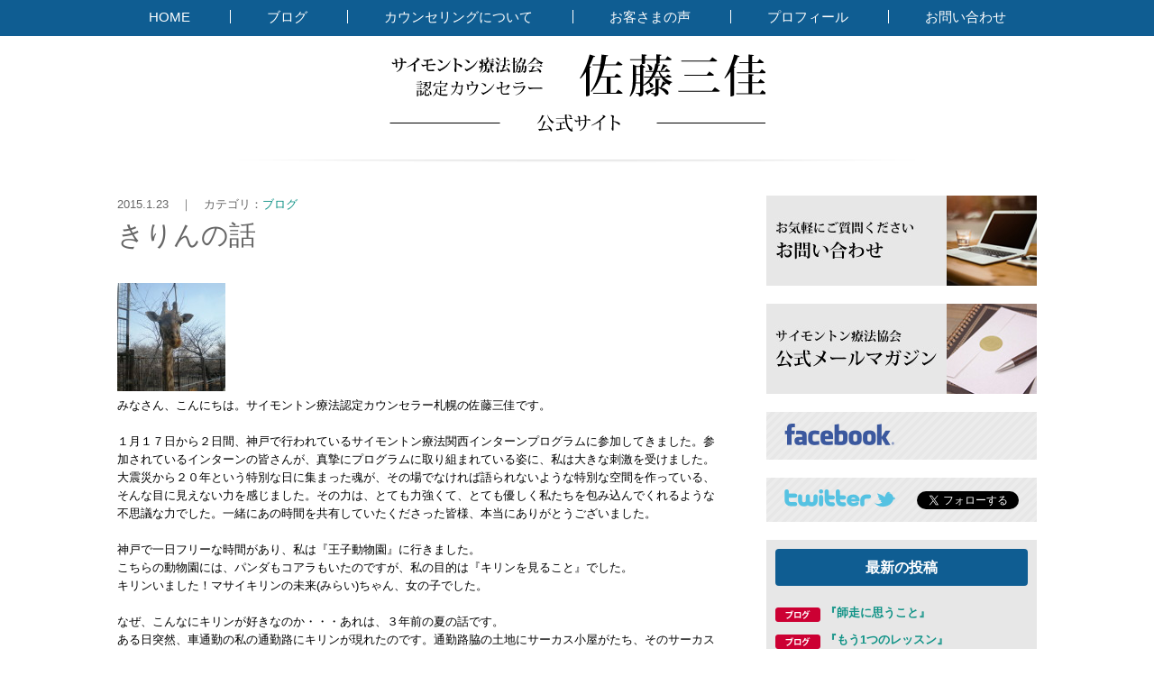

--- FILE ---
content_type: text/html; charset=UTF-8
request_url: https://www.simonton-sato.com/%E3%81%8D%E3%82%8A%E3%82%93%E3%81%AE%E8%A9%B1/
body_size: 8357
content:
<!doctype html>
<html xmlns="http://www.w3.org/1999/xhtml" xml:lang="ja-JP" lang="ja-JP">
<head>
<meta charset="UTF-8" />
<meta http-equiv="X-UA-Compatible" content="IE=edge">
<meta name="viewport" content="width=device-width, initial-scale=1">
<meta http-equiv="Content-Script-Type" content="text/javascript" />
<meta http-equiv="Content-Style-Type" content="text/css" />
<meta name="robots" content="index,follow">
<meta name="copyright" content="Copyright Mika Sato. All Rights Reserved." />

<link rel="stylesheet" type="text/css" media="all" href="https://www.simonton-sato.com/wp-content/themes/simonton/style.css" />
<link rel="pingback" href="https://www.simonton-sato.com/xmlrpc.php" />
<link rel="alternate" type="application/rss+xml" title="佐藤三佳公式サイトのフィード" href="https://www.simonton-sato.com/feed/" />

		<!-- All in One SEO 4.2.2 -->
		<title>きりんの話 | 佐藤三佳公式サイト</title>
		<meta name="description" content="みなさん、こんにちは。サイモントン療法認定カウンセラー札幌の佐藤三佳です。 １月１７日から２日間" />
		<meta name="robots" content="max-image-preview:large" />
		<link rel="canonical" href="https://www.simonton-sato.com/%e3%81%8d%e3%82%8a%e3%82%93%e3%81%ae%e8%a9%b1/" />
		<meta property="og:locale" content="ja_JP" />
		<meta property="og:site_name" content="佐藤三佳公式サイト | 心と病の関わりを紐解く【サイモントン療法】は、あなたの心の欲求や病気のメッセージに耳を傾けます" />
		<meta property="og:type" content="article" />
		<meta property="og:title" content="きりんの話 | 佐藤三佳公式サイト" />
		<meta property="og:description" content="みなさん、こんにちは。サイモントン療法認定カウンセラー札幌の佐藤三佳です。 １月１７日から２日間" />
		<meta property="og:url" content="https://www.simonton-sato.com/%e3%81%8d%e3%82%8a%e3%82%93%e3%81%ae%e8%a9%b1/" />
		<meta property="article:published_time" content="2015-01-22T15:32:17+00:00" />
		<meta property="article:modified_time" content="2015-01-22T15:32:17+00:00" />
		<meta name="twitter:card" content="summary" />
		<meta name="twitter:title" content="きりんの話 | 佐藤三佳公式サイト" />
		<meta name="twitter:description" content="みなさん、こんにちは。サイモントン療法認定カウンセラー札幌の佐藤三佳です。 １月１７日から２日間" />
		<script type="application/ld+json" class="aioseo-schema">
			{"@context":"https:\/\/schema.org","@graph":[{"@type":"WebSite","@id":"https:\/\/www.simonton-sato.com\/#website","url":"https:\/\/www.simonton-sato.com\/","name":"\u4f50\u85e4\u4e09\u4f73\u516c\u5f0f\u30b5\u30a4\u30c8","description":"\u5fc3\u3068\u75c5\u306e\u95a2\u308f\u308a\u3092\u7d10\u89e3\u304f\u3010\u30b5\u30a4\u30e2\u30f3\u30c8\u30f3\u7642\u6cd5\u3011\u306f\u3001\u3042\u306a\u305f\u306e\u5fc3\u306e\u6b32\u6c42\u3084\u75c5\u6c17\u306e\u30e1\u30c3\u30bb\u30fc\u30b8\u306b\u8033\u3092\u50be\u3051\u307e\u3059","inLanguage":"ja","publisher":{"@id":"https:\/\/www.simonton-sato.com\/#organization"}},{"@type":"Organization","@id":"https:\/\/www.simonton-sato.com\/#organization","name":"\u4f50\u85e4\u4e09\u4f73\u516c\u5f0f\u30b5\u30a4\u30c8","url":"https:\/\/www.simonton-sato.com\/"},{"@type":"BreadcrumbList","@id":"https:\/\/www.simonton-sato.com\/%e3%81%8d%e3%82%8a%e3%82%93%e3%81%ae%e8%a9%b1\/#breadcrumblist","itemListElement":[{"@type":"ListItem","@id":"https:\/\/www.simonton-sato.com\/#listItem","position":1,"item":{"@type":"WebPage","@id":"https:\/\/www.simonton-sato.com\/","name":"\u30db\u30fc\u30e0","description":"\u5fc3\u3068\u75c5\u306e\u95a2\u308f\u308a\u3092\u7d10\u89e3\u304f\u3010\u30b5\u30a4\u30e2\u30f3\u30c8\u30f3\u7642\u6cd5\u3011\u306f\u3001\u3042\u306a\u305f\u306e\u5fc3\u306e\u6b32\u6c42\u3084\u75c5\u6c17\u306e\u30e1\u30c3\u30bb\u30fc\u30b8\u306b\u8033\u3092\u50be\u3051\u307e\u3059","url":"https:\/\/www.simonton-sato.com\/"},"nextItem":"https:\/\/www.simonton-sato.com\/%e3%81%8d%e3%82%8a%e3%82%93%e3%81%ae%e8%a9%b1\/#listItem"},{"@type":"ListItem","@id":"https:\/\/www.simonton-sato.com\/%e3%81%8d%e3%82%8a%e3%82%93%e3%81%ae%e8%a9%b1\/#listItem","position":2,"item":{"@type":"WebPage","@id":"https:\/\/www.simonton-sato.com\/%e3%81%8d%e3%82%8a%e3%82%93%e3%81%ae%e8%a9%b1\/","name":"\u304d\u308a\u3093\u306e\u8a71","description":"\u307f\u306a\u3055\u3093\u3001\u3053\u3093\u306b\u3061\u306f\u3002\u30b5\u30a4\u30e2\u30f3\u30c8\u30f3\u7642\u6cd5\u8a8d\u5b9a\u30ab\u30a6\u30f3\u30bb\u30e9\u30fc\u672d\u5e4c\u306e\u4f50\u85e4\u4e09\u4f73\u3067\u3059\u3002 \uff11\u6708\uff11\uff17\u65e5\u304b\u3089\uff12\u65e5\u9593","url":"https:\/\/www.simonton-sato.com\/%e3%81%8d%e3%82%8a%e3%82%93%e3%81%ae%e8%a9%b1\/"},"previousItem":"https:\/\/www.simonton-sato.com\/#listItem"}]},{"@type":"Person","@id":"https:\/\/www.simonton-sato.com\/author\/ad_sato\/#author","url":"https:\/\/www.simonton-sato.com\/author\/ad_sato\/","name":"ad_sato","image":{"@type":"ImageObject","@id":"https:\/\/www.simonton-sato.com\/%e3%81%8d%e3%82%8a%e3%82%93%e3%81%ae%e8%a9%b1\/#authorImage","url":"https:\/\/secure.gravatar.com\/avatar\/876502c050e48086ce9cea63c29fa505?s=96&d=mm&r=g","width":96,"height":96,"caption":"ad_sato"}},{"@type":"WebPage","@id":"https:\/\/www.simonton-sato.com\/%e3%81%8d%e3%82%8a%e3%82%93%e3%81%ae%e8%a9%b1\/#webpage","url":"https:\/\/www.simonton-sato.com\/%e3%81%8d%e3%82%8a%e3%82%93%e3%81%ae%e8%a9%b1\/","name":"\u304d\u308a\u3093\u306e\u8a71 | \u4f50\u85e4\u4e09\u4f73\u516c\u5f0f\u30b5\u30a4\u30c8","description":"\u307f\u306a\u3055\u3093\u3001\u3053\u3093\u306b\u3061\u306f\u3002\u30b5\u30a4\u30e2\u30f3\u30c8\u30f3\u7642\u6cd5\u8a8d\u5b9a\u30ab\u30a6\u30f3\u30bb\u30e9\u30fc\u672d\u5e4c\u306e\u4f50\u85e4\u4e09\u4f73\u3067\u3059\u3002 \uff11\u6708\uff11\uff17\u65e5\u304b\u3089\uff12\u65e5\u9593","inLanguage":"ja","isPartOf":{"@id":"https:\/\/www.simonton-sato.com\/#website"},"breadcrumb":{"@id":"https:\/\/www.simonton-sato.com\/%e3%81%8d%e3%82%8a%e3%82%93%e3%81%ae%e8%a9%b1\/#breadcrumblist"},"author":"https:\/\/www.simonton-sato.com\/author\/ad_sato\/#author","creator":"https:\/\/www.simonton-sato.com\/author\/ad_sato\/#author","datePublished":"2015-01-22T15:32:17+09:00","dateModified":"2015-01-22T15:32:17+09:00"},{"@type":"Article","@id":"https:\/\/www.simonton-sato.com\/%e3%81%8d%e3%82%8a%e3%82%93%e3%81%ae%e8%a9%b1\/#article","name":"\u304d\u308a\u3093\u306e\u8a71 | \u4f50\u85e4\u4e09\u4f73\u516c\u5f0f\u30b5\u30a4\u30c8","description":"\u307f\u306a\u3055\u3093\u3001\u3053\u3093\u306b\u3061\u306f\u3002\u30b5\u30a4\u30e2\u30f3\u30c8\u30f3\u7642\u6cd5\u8a8d\u5b9a\u30ab\u30a6\u30f3\u30bb\u30e9\u30fc\u672d\u5e4c\u306e\u4f50\u85e4\u4e09\u4f73\u3067\u3059\u3002 \uff11\u6708\uff11\uff17\u65e5\u304b\u3089\uff12\u65e5\u9593","inLanguage":"ja","headline":"\u304d\u308a\u3093\u306e\u8a71","author":{"@id":"https:\/\/www.simonton-sato.com\/author\/ad_sato\/#author"},"publisher":{"@id":"https:\/\/www.simonton-sato.com\/#organization"},"datePublished":"2015-01-22T15:32:17+09:00","dateModified":"2015-01-22T15:32:17+09:00","articleSection":"\u30d6\u30ed\u30b0","mainEntityOfPage":{"@id":"https:\/\/www.simonton-sato.com\/%e3%81%8d%e3%82%8a%e3%82%93%e3%81%ae%e8%a9%b1\/#webpage"},"isPartOf":{"@id":"https:\/\/www.simonton-sato.com\/%e3%81%8d%e3%82%8a%e3%82%93%e3%81%ae%e8%a9%b1\/#webpage"},"image":{"@type":"ImageObject","@id":"https:\/\/www.simonton-sato.com\/#articleImage","url":"https:\/\/www.simonton-sato.com\/wp-content\/uploads\/2015\/01\/P1190193-120x120.jpg"}}]}
		</script>
		<!-- All in One SEO -->

<link rel='dns-prefetch' href='//ajax.googleapis.com' />
<link rel='dns-prefetch' href='//s.w.org' />
		<!-- This site uses the Google Analytics by MonsterInsights plugin v8.10.0 - Using Analytics tracking - https://www.monsterinsights.com/ -->
		<!-- Note: MonsterInsights is not currently configured on this site. The site owner needs to authenticate with Google Analytics in the MonsterInsights settings panel. -->
					<!-- No UA code set -->
				<!-- / Google Analytics by MonsterInsights -->
				<script type="text/javascript">
			window._wpemojiSettings = {"baseUrl":"https:\/\/s.w.org\/images\/core\/emoji\/13.0.1\/72x72\/","ext":".png","svgUrl":"https:\/\/s.w.org\/images\/core\/emoji\/13.0.1\/svg\/","svgExt":".svg","source":{"concatemoji":"https:\/\/www.simonton-sato.com\/wp-includes\/js\/wp-emoji-release.min.js?ver=5.6.16"}};
			!function(e,a,t){var n,r,o,i=a.createElement("canvas"),p=i.getContext&&i.getContext("2d");function s(e,t){var a=String.fromCharCode;p.clearRect(0,0,i.width,i.height),p.fillText(a.apply(this,e),0,0);e=i.toDataURL();return p.clearRect(0,0,i.width,i.height),p.fillText(a.apply(this,t),0,0),e===i.toDataURL()}function c(e){var t=a.createElement("script");t.src=e,t.defer=t.type="text/javascript",a.getElementsByTagName("head")[0].appendChild(t)}for(o=Array("flag","emoji"),t.supports={everything:!0,everythingExceptFlag:!0},r=0;r<o.length;r++)t.supports[o[r]]=function(e){if(!p||!p.fillText)return!1;switch(p.textBaseline="top",p.font="600 32px Arial",e){case"flag":return s([127987,65039,8205,9895,65039],[127987,65039,8203,9895,65039])?!1:!s([55356,56826,55356,56819],[55356,56826,8203,55356,56819])&&!s([55356,57332,56128,56423,56128,56418,56128,56421,56128,56430,56128,56423,56128,56447],[55356,57332,8203,56128,56423,8203,56128,56418,8203,56128,56421,8203,56128,56430,8203,56128,56423,8203,56128,56447]);case"emoji":return!s([55357,56424,8205,55356,57212],[55357,56424,8203,55356,57212])}return!1}(o[r]),t.supports.everything=t.supports.everything&&t.supports[o[r]],"flag"!==o[r]&&(t.supports.everythingExceptFlag=t.supports.everythingExceptFlag&&t.supports[o[r]]);t.supports.everythingExceptFlag=t.supports.everythingExceptFlag&&!t.supports.flag,t.DOMReady=!1,t.readyCallback=function(){t.DOMReady=!0},t.supports.everything||(n=function(){t.readyCallback()},a.addEventListener?(a.addEventListener("DOMContentLoaded",n,!1),e.addEventListener("load",n,!1)):(e.attachEvent("onload",n),a.attachEvent("onreadystatechange",function(){"complete"===a.readyState&&t.readyCallback()})),(n=t.source||{}).concatemoji?c(n.concatemoji):n.wpemoji&&n.twemoji&&(c(n.twemoji),c(n.wpemoji)))}(window,document,window._wpemojiSettings);
		</script>
		<style type="text/css">
img.wp-smiley,
img.emoji {
	display: inline !important;
	border: none !important;
	box-shadow: none !important;
	height: 1em !important;
	width: 1em !important;
	margin: 0 .07em !important;
	vertical-align: -0.1em !important;
	background: none !important;
	padding: 0 !important;
}
</style>
	<link rel='stylesheet' id='wp-block-library-css'  href='https://www.simonton-sato.com/wp-includes/css/dist/block-library/style.min.css?ver=5.6.16' type='text/css' media='all' />
<link rel='stylesheet' id='wp-pagenavi-css'  href='https://www.simonton-sato.com/wp-content/plugins/wp-pagenavi/pagenavi-css.css?ver=2.70' type='text/css' media='all' />
<script type='text/javascript' src='//ajax.googleapis.com/ajax/libs/jquery/1.11.0/jquery.min.js?ver=5.6.16' id='jquery-js'></script>
<script type='text/javascript' src='https://www.simonton-sato.com/wp-content/plugins/scroll-to-top/js/stt.js?ver=1.0' id='stt-js'></script>
<link rel="https://api.w.org/" href="https://www.simonton-sato.com/wp-json/" /><link rel="alternate" type="application/json" href="https://www.simonton-sato.com/wp-json/wp/v2/posts/164" /><link rel='shortlink' href='https://www.simonton-sato.com/?p=164' />
<link rel="alternate" type="application/json+oembed" href="https://www.simonton-sato.com/wp-json/oembed/1.0/embed?url=https%3A%2F%2Fwww.simonton-sato.com%2F%25e3%2581%258d%25e3%2582%258a%25e3%2582%2593%25e3%2581%25ae%25e8%25a9%25b1%2F" />
<link rel="alternate" type="text/xml+oembed" href="https://www.simonton-sato.com/wp-json/oembed/1.0/embed?url=https%3A%2F%2Fwww.simonton-sato.com%2F%25e3%2581%258d%25e3%2582%258a%25e3%2582%2593%25e3%2581%25ae%25e8%25a9%25b1%2F&#038;format=xml" />
	
		<!-- by Scrollto Top -->
		
 		<script type="text/javascript">
 			//<![CDATA[
  			jQuery(document).ready(function(){
    			jQuery("body").append("<div id=\"scroll_to_top\"><a href=\"#top\">ページの先頭</a></div>");
    			jQuery("#scroll_to_top a").css({	'display' : 'none', 'z-index' : '9', 'position' : 'fixed', 'top' : '100%', 'width' : '110px', 'margin-top' : '-30px', 'right' : '0', 'margin-left' : '-50px', 'line-height' : '30px', 'padding' : '0 10px 4px', 'font-size' : '100%', 'text-align' : 'center', 'color' : '#FFFFFF', 'background-color' : '#222222', '-moz-border-radius' : '3px', '-khtml-border-radius' : '3px', '-webkit-border-radius' : '3px', 'opacity' : '.8', 'text-decoration' : 'none'});	
    			jQuery('#scroll_to_top a').click(function(){
					jQuery('html, body').animate({scrollTop:0}, 'slow');
				});

    		});
  			
			//]]>

  		</script>
		<!-- /by Scrollto Top and History Back -->	
		
		<style data-context="foundation-flickity-css">/*! Flickity v2.0.2
http://flickity.metafizzy.co
---------------------------------------------- */.flickity-enabled{position:relative}.flickity-enabled:focus{outline:0}.flickity-viewport{overflow:hidden;position:relative;height:100%}.flickity-slider{position:absolute;width:100%;height:100%}.flickity-enabled.is-draggable{-webkit-tap-highlight-color:transparent;tap-highlight-color:transparent;-webkit-user-select:none;-moz-user-select:none;-ms-user-select:none;user-select:none}.flickity-enabled.is-draggable .flickity-viewport{cursor:move;cursor:-webkit-grab;cursor:grab}.flickity-enabled.is-draggable .flickity-viewport.is-pointer-down{cursor:-webkit-grabbing;cursor:grabbing}.flickity-prev-next-button{position:absolute;top:50%;width:44px;height:44px;border:none;border-radius:50%;background:#fff;background:hsla(0,0%,100%,.75);cursor:pointer;-webkit-transform:translateY(-50%);transform:translateY(-50%)}.flickity-prev-next-button:hover{background:#fff}.flickity-prev-next-button:focus{outline:0;box-shadow:0 0 0 5px #09f}.flickity-prev-next-button:active{opacity:.6}.flickity-prev-next-button.previous{left:10px}.flickity-prev-next-button.next{right:10px}.flickity-rtl .flickity-prev-next-button.previous{left:auto;right:10px}.flickity-rtl .flickity-prev-next-button.next{right:auto;left:10px}.flickity-prev-next-button:disabled{opacity:.3;cursor:auto}.flickity-prev-next-button svg{position:absolute;left:20%;top:20%;width:60%;height:60%}.flickity-prev-next-button .arrow{fill:#333}.flickity-page-dots{position:absolute;width:100%;bottom:-25px;padding:0;margin:0;list-style:none;text-align:center;line-height:1}.flickity-rtl .flickity-page-dots{direction:rtl}.flickity-page-dots .dot{display:inline-block;width:10px;height:10px;margin:0 8px;background:#333;border-radius:50%;opacity:.25;cursor:pointer}.flickity-page-dots .dot.is-selected{opacity:1}</style><style data-context="foundation-slideout-css">.slideout-menu{position:fixed;left:0;top:0;bottom:0;right:auto;z-index:0;width:256px;overflow-y:auto;-webkit-overflow-scrolling:touch;display:none}.slideout-menu.pushit-right{left:auto;right:0}.slideout-panel{position:relative;z-index:1;will-change:transform}.slideout-open,.slideout-open .slideout-panel,.slideout-open body{overflow:hidden}.slideout-open .slideout-menu{display:block}.pushit{display:none}</style><style type="text/css">.broken_link, a.broken_link {
	text-decoration: line-through;
}</style><style>.ios7.web-app-mode.has-fixed header{ background-color: rgba(3,122,221,.88);}</style><script type="text/javascript" src="https://www.simonton-sato.com/wp-content/themes/simonton/js/core.js"></script>
<!--[if lt IE 9]><script src="https://www.simonton-sato.com/wp-content/themes/simonton/js/html5shiv.js"></script><![endif]-->
</head>

<body data-rsssl=1>
<!--/Wrap--><div id="Wrap"><!--/Contents--><div id="Contents">
<div id="fb-root"></div>
<script>(function(d, s, id) {
  var js, fjs = d.getElementsByTagName(s)[0];
  if (d.getElementById(id)) return;
  js = d.createElement(s); js.id = id;
  js.src = "//connect.facebook.net/ja_JP/sdk.js#xfbml=1&appId=171868979643950&version=v2.0";
  fjs.parentNode.insertBefore(js, fjs);
}(document, 'script', 'facebook-jssdk'));</script>

<!--HEADER--><header><h1><a href="https://www.simonton-sato.com">佐藤三佳公式サイト</a></h1></header><!--//-->
<!--NAVI--><nav><ul><li id="menu-item-7" class="menu-item menu-item-type-custom menu-item-object-custom menu-item-home menu-item-7"><a href="https://www.simonton-sato.com/">HOME</a></li>
<li id="menu-item-9" class="menu-item menu-item-type-post_type menu-item-object-page menu-item-9"><a href="https://www.simonton-sato.com/blog/">ブログ</a></li>
<li id="menu-item-109" class="menu-item menu-item-type-post_type menu-item-object-page menu-item-109"><a href="https://www.simonton-sato.com/service/">カウンセリングについて</a></li>
<li id="menu-item-108" class="menu-item menu-item-type-post_type menu-item-object-page menu-item-108"><a href="https://www.simonton-sato.com/customer/">お客さまの声</a></li>
<li id="menu-item-107" class="menu-item menu-item-type-post_type menu-item-object-page menu-item-107"><a href="https://www.simonton-sato.com/profile/">プロフィール</a></li>
<li id="menu-item-106" class="menu-item menu-item-type-post_type menu-item-object-page menu-item-106"><a href="https://www.simonton-sato.com/contact/">お問い合わせ</a></li>
</ul></nav><!--//-->

<section id="MainContents" class="TypePage">
<!--/MainColumn--><div id="MainColumn">
<article>
<p class="p-Date">2015.1.23　｜　カテゴリ：<a href="https://www.simonton-sato.com/category/blogs/" rel="category tag">ブログ</a></p>
<h2>きりんの話</h2>
<div class="EntryBody">
<p><a href="https://www.simonton-sato.com/wp-content/uploads/2015/01/P1190193.jpg"><img loading="lazy" class="alignnone size-thumbnail wp-image-173" src="https://www.simonton-sato.com/wp-content/uploads/2015/01/P1190193-120x120.jpg" alt="OLYMPUS DIGITAL CAMERA" width="120" height="120" /></a></p>
<p>みなさん、こんにちは。サイモントン療法認定カウンセラー札幌の佐藤三佳です。<br />
&nbsp;<br />
１月１７日から２日間、神戸で行われているサイモントン療法関西インターンプログラムに参加してきました。参加されているインターンの皆さんが、真摯にプログラムに取り組まれている姿に、私は大きな刺激を受けました。大震災から２０年という特別な日に集まった魂が、その場でなければ語られないような特別な空間を作っている、そんな目に見えない力を感じました。その力は、とても力強くて、とても優しく私たちを包み込んでくれるような不思議な力でした。一緒にあの時間を共有していたくださった皆様、本当にありがとうございました。<br />
&nbsp;<br />
神戸で一日フリーな時間があり、私は『王子動物園』に行きました。<br />
こちらの動物園には、パンダもコアラもいたのですが、私の目的は『キリンを見ること』でした。<br />
キリンいました！マサイキリンの未来(みらい)ちゃん、女の子でした。<br />
&nbsp;<br />
なぜ、こんなにキリンが好きなのか・・・あれは、３年前の夏の話です。<br />
ある日突然、車通勤の私の通勤路にキリンが現れたのです。通勤路脇の土地にサーカス小屋がたち、そのサーカスは動物たちが多数出演していました。ホワイトライオン、ゾウ、シマウマ･･･そしてキリン。他の動物たちは、小さいので、道路からは見えないようになっているのですが、キリンだけは周りに張っている幕の中には納まりません。通勤路にキリンが現れるなんて･･･なかなかできる体験ではありません。<br />
朝、キリンに会えたらとてもワクワクした気分で仕事をすることができました。<br />
休みの日にもわざわざ、その道をドライブすることもありました。キリンが私の喜びリストに加わったのです。<br />
キリンが自分のことを見守っていてくれるような、そんな気持ちになりました。<br />
&nbsp;<br />
キリンが私の前に現れる２週間ほど前、私は９年間一緒に過ごした、最愛のペット、セキセイインコを亡くしました。セキセイインコの寿命は７年程度と言われていて、９年というのは大往生でした。セキセイインコと遊ぶことが、私の一番の喜びだったので、わかってはいても、大きな喪失感がありました。<br />
しかし、キリンが現れてからの私は、もうキリンに夢中で、喪失感さえも忘れていました。<br />
&nbsp;<br />
いつもキリンが私のことを見てくれているように感じていたある日、キリンの頭の上に私のセキセイインコがとまっていて、私の方を見ているような錯覚を覚えます。彼は「大丈夫だよ」と私に語りかけてくれているようでした。この世に姿が見えなくなっても、魂はいつもそばにいるのだと信じられる出来事でした。<br />
それ以来、キリンにすっかり魅せられています。<br />
・・・それが高じて、サイモントン療法で出会う仲間から呼ばれたいニックネームを『みかりん』にしてしまいました。<br />
肉体が無くなった後も魂は、自分の好ましい形で続くと信頼できると、気持ちが強くなる気がします。</p>
</div>
<ul class="ul-pager">
<li><a href="https://www.simonton-sato.com/%e3%81%af%e3%81%98%e3%81%be%e3%82%8a%e3%81%be%e3%81%97%e3%81%9f/" rel="prev">&#8810; はじまりました!!</a></li>
<li class="li-Next"><a href="https://www.simonton-sato.com/%e3%81%a4%e3%82%89%e3%81%95%e3%81%8c%e5%b0%91%e3%81%aa%e3%81%8f%e3%81%aa%e3%82%8b%e6%8d%89%e3%81%88%e6%96%b9/" rel="next">つらさが少なくなる捉え方 &#8811;</a></li>
</ul>
</article>
</div><!--/end/-->
<!--/SideColumn--><div id="SideColumn">
<ul id="SideSet">
<li><a href="./contact"><img src="https://www.simonton-sato.com/wp-content/themes/simonton/img/btn_contact.jpg" alt="お問い合わせ お気軽にご質問ください" width="300" height="100"></a></li>
<li><a href="./mailmagazine"><img src="https://www.simonton-sato.com/wp-content/themes/simonton/img/btn_mailmagazine.jpg" alt="サイモントン療法協会 公式メールマガジン購読申込み" width="300" height="100"></a></li>
</ul><div class="snsHeader marB20"><h2 class="h2-sns"><img src="https://www.simonton-sato.com/wp-content/themes/simonton/img/h2_fb.png" alt="facebook" width="122" height="24"></h2>
<div class="btn-Social"><div class="fb-like" expr:data-href="data:blog.url" data-layout="button" data-action="like" data-show-faces="false" data-share="false"/></div></div></div>
<div class="snsHeader"><h2 class="h2-sns"><img src="https://www.simonton-sato.com/wp-content/themes/simonton/img/h2_twitter.png" alt="twitter" width="123" height="20"></h2>
<div class="btn-Social"><a href="https://twitter.com/simontonjapan" class="twitter-follow-button" data-show-count="false" data-lang="ja" data-show-screen-name="false">@simontonjapanさんをフォロー</a>
<script>!function(d,s,id){var js,fjs=d.getElementsByTagName(s)[0],p=/^http:/.test(d.location)?'http':'https';if(!d.getElementById(id)){js=d.createElement(s);js.id=id;js.src=p+'://platform.twitter.com/widgets.js';fjs.parentNode.insertBefore(js,fjs);}}(document, 'script', 'twitter-wjs');</script></div></div>



<div class="EntryList">
<h2>最新の投稿</h2>
<ul class="ul-NewPost">
<li class="li-blogs"><a href="https://www.simonton-sato.com/%e3%80%8e%e5%b8%ab%e8%b5%b0%e3%81%ab%e6%80%9d%e3%81%86%e3%81%93%e3%81%a8%e3%80%8f/">『師走に思うこと』</a></li>
<li class="li-blogs"><a href="https://www.simonton-sato.com/%e3%80%8e%e3%82%82%e3%81%861%e3%81%a4%e3%81%ae%e3%83%ac%e3%83%83%e3%82%b9%e3%83%b3%e3%80%8f/">『もう1つのレッスン』</a></li>
<li class="li-blogs"><a href="https://www.simonton-sato.com/%e3%80%8e%e8%a6%8b%e3%81%88%e3%81%aa%e3%81%84%e3%82%a8%e3%83%8d%e3%83%ab%e3%82%ae%e3%83%bc%e3%82%92%e4%bf%a1%e9%a0%bc%e3%81%99%e3%82%8b%e3%80%8f/">『見えないエネルギーを信頼する』</a></li>
<li class="li-blogs"><a href="https://www.simonton-sato.com/%e3%80%8e%e3%81%84%e3%81%a4%e3%81%a7%e3%82%82%e6%88%bb%e3%81%a3%e3%81%a6%e3%81%84%e3%81%8d%e3%81%9f%e3%81%84%e5%a0%b4%e6%89%80%e3%80%8f/">『いつでも戻っていきたい場所』</a></li>
<li class="li-blogs"><a href="https://www.simonton-sato.com/%e3%80%8e%e7%84%a1%e6%84%8f%e8%ad%98%e3%81%aa%e3%83%96%e3%83%ac%e3%83%bc%e3%82%ad%e3%80%8f/">『無意識なブレーキ』</a></li>
</ul>
</div>
<div class="EntryList">
<h2>カテゴリ</h2>
<ul class="ul-CatList">
<li>&#187;&ensp;<a href="https://www.simonton-sato.com/category/event/">イベント</a></li>
<li>&#187;&ensp;<a href="https://www.simonton-sato.com/category/blogs/">ブログ</a></li>
<li>&#187;&ensp;<a href="https://www.simonton-sato.com/category/program/">プログラム</a></li>
<li>&#187;&ensp;<a href="https://www.simonton-sato.com/category/seminar/">講演会・セミナー</a></li>
</ul>
</div>
</div><!--/end/-->
</section><!--//-->
<!--FOOTER--><footer>
<div id="InnerFooter">
<ul><li id="menu-item-8" class="menu-item menu-item-type-custom menu-item-object-custom current-menu-item menu-item-home menu-item-8"><a href="https://www.simonton-sato.com/">HOME</a></li>
<li id="menu-item-10" class="menu-item menu-item-type-post_type menu-item-object-page menu-item-10"><a href="https://www.simonton-sato.com/blog/">ブログ</a></li>
<li id="menu-item-114" class="menu-item menu-item-type-post_type menu-item-object-page menu-item-114"><a href="https://www.simonton-sato.com/service/">カウンセリングについて</a></li>
<li id="menu-item-113" class="menu-item menu-item-type-post_type menu-item-object-page menu-item-113"><a href="https://www.simonton-sato.com/customer/">お客さまの声</a></li>
<li id="menu-item-112" class="menu-item menu-item-type-post_type menu-item-object-page menu-item-112"><a href="https://www.simonton-sato.com/profile/">プロフィール</a></li>
<li id="menu-item-111" class="menu-item menu-item-type-post_type menu-item-object-page menu-item-111"><a href="https://www.simonton-sato.com/contact/">お問い合わせ</a></li>
</ul><ul><li id="menu-item-105" class="menu-item menu-item-type-post_type menu-item-object-page menu-item-105"><a href="https://www.simonton-sato.com/about/">事業所概要</a></li>
<li id="menu-item-104" class="menu-item menu-item-type-post_type menu-item-object-page menu-item-104"><a href="https://www.simonton-sato.com/privacy/">プライバシーポリシー</a></li>
<li id="menu-item-103" class="menu-item menu-item-type-post_type menu-item-object-page menu-item-103"><a href="https://www.simonton-sato.com/tokusho/">特定商取引法上の表記</a></li>
</ul><div id="copyright">Copyright &copy; Mika Sato. All Rights Reserved.</div>
</div>
</footer><!--//-->
<!-- Powered by WPtouch: 4.3.41 --><script type='text/javascript' src='https://www.simonton-sato.com/wp-includes/js/wp-embed.min.js?ver=5.6.16' id='wp-embed-js'></script>
</body>
</html>

--- FILE ---
content_type: text/css
request_url: https://www.simonton-sato.com/wp-content/themes/simonton/style.css
body_size: 3736
content:
@charset "utf-8";

/*	Base Style Sheet
*	Last Update 2014-10-05
*
*	1-0.Hack Module
*	1-1.General
*	1-2.Hypertext Module
*	1-3.Structure Module
*	1-4.Editorial Module
*	1-5.Footer Module
*	1-6.Margin Module
*	1-7.Padding Module
*	1-8.Justification
*	1-9.Float
*	1-10.Width
*
*	2-1.INDEX Setting
*	2-2.CONTENTS Setting
*
*/


/*======================================

	1-0.Hack Module

=======================================*/

/* For modern browsers */
header:before,
header:after,
nav:before,
nav:after,
nav ul:before,
nav ul:after,
article:before,
article:after,
section:before,
section:after,
footer:before,
footer:after,
#MainContents:before,
#MainContents:after,
.MainColumn:before,
.MainColumn:after,
.snsHeader:before,
.snsHeader:after {
content:"";
display:table;
}
header:after,
nav:after,
nav ul:after,
article:after,
section:after,
footer:after,
#MainContents:after,
.MainColumn:after,
.snsHeader:after {clear:both;}
/* For IE 6/7 (trigger hasLayout) */
header,
nav,
nav ul,
article,
section,
footert,
#MainContents,
.MainColumn,
.snsHeader:after {zoom:1;}


html {box-sizing:border-box;}
*,
*:before,
*:after {box-sizing:inherit;}


/* ClearFix  */
/* For modern browsers */
.clearfix:before,
.clearfix:after {
content:"";
display:table;
}
  
.clearfix:after {clear:both;}
  
/* For IE 6/7 (trigger hasLayout) */
.clearfix {zoom:1;}
/*==========*/


/*======================================

	1-1.General

=======================================*/

body {
position:relative;
width:100%;
max-width:100%;
min-width:1020px;
background-color:#fff;
font-size:13px;
*font-size:small;
*font:x-small;
line-height:1.6;
letter-spacing:0;
font-family: Meiryo, "メイリオ", Osaka, Verdana, Arial, "Hiragino Kaku Gothic Pro W3", "MS P Gothic", "ＭＳ Ｐゴシック", sans-serif;
text-align:center;
}

/* for ie7  */ 
*:first-child+html body,table {
font-size:13px;
line-height:1.6;
}

/* for ie8 */  
html>/**/body body,table {
font-size/*\**/:13px\9;
line-height/*\**/:1.6\9;
}

table {
font-size:inherit;
font:100%;
}
body,
h1,h2,h3,h4,h5,h6,div,ul,ol,li,dl,dt,dd,
form,fieldset,input,textarea,
p,pre,blockquote {
margin:0;
padding:0;
}

fieldset,img {border:0;}
ul,ol {list-style:none;}
li img {vertical-align:top;}
li a {zoom:1;}
table {
border-collapse:collapse;
border-spacing:0;
}
table th,
table td {vertical-align:top;}


/*======================================

	1-2.Hypertext Module

=======================================*/

/* <Default> */
a {color:#0f9286;}
a:link {text-decoration:none;}
a:visited {text-decoration:none;}
a:active {text-decoration:none;}
a:hover {
color:#39c6b9;
text-decoration:none;
-webkit-transition:0.3s ease-in-out;
-moz-transition:0.3s ease-in-out;
}

/*Chenge Opacty*/
a.OpaChange:hover,
a:hover img,
.AlphaSet a:hover,
.AlphaSet a:hover img {
filter:alpha(opacity=70); /*IE*/
-moz-opacity:0.70; /*FF*/
opacity:0.70;
-webkit-transition:0.3s ease-in-out;
-moz-transition:0.3s ease-in-out;
}

/*======================================

	1-3.Structure Module

=======================================*/
header,
article,
section,
footer {
display:block;
text-align:left;
}

#MainContents {
width:1020px;
margin:30px auto;
}
#MainContents.TypePage {
padding-top:40px;
background:url(img/bg_separate.gif) no-repeat;
}
#MainColumn {
float:left;
width:670px;
}
#SideColumn {
float:right;
width:300px;
}


/*======================================

	1-4.Editorial Module

=======================================*/

/* == HEADER == */
header {
width:1020px;
margin:60px auto 15px;
}
header h1 {
width:417px;
height:87px;
margin:0 auto;
background:url(img/logo.png) no-repeat;
text-indent:-9999em;
}

/* == GLOVAL NAVIGATION == */
nav {
position:absolute;
top:-60px;
left:0;
width:100%;
height:40px;
background-color:#0f5d92;
}
nav ul {
width:1020px;
margin:0 auto;
padding:10px 0;
}
nav li {
display:inline-block;
border-left:1px solid #fff;
padding:0 40px;
font-size:116%;
line-height:1;
}
nav li:first-child {
border-left:none;
padding-left:0;
}
nav li:last-child {padding-right:0;}
nav ul li a {
display:block;
color:#fff;
}


/* == TITLE == */
#MainColumn h2 {
margin-bottom:20px;
color:#666;
font-size:228%;
font-weight:normal;
}

.h2-ttl {margin-bottom:40px;}

.h3-ttl {
margin-bottom:10px;
font-size:161.6%;
}
.p-Date {color:#666;}

/* == CONTACT == */
.ul-Button li a {
display:block;
-webkit-border-radius:4px;
-moz-border-radius:4px;
border-radius:4px;
padding:8px 20px;
color:#fff;
background-color:#f60;
text-align:center;
}
.ul-Button li a:hover {
color:#fff;
background-color:#f90;
}


/* == SNS == */
.fb-like-box {
margin:0 0 20px!important;
}


/* == SIDE COLUMN == */
#SideColumn #SideSet li {margin-bottom:20px;}
#SideColumn .snsHeader {
position:relative;
padding:13px 0;
background:url(img/bg_sns.gif);
text-align:center;
}
#SideColumn .snsHeader h2 {line-height:1;}
.TypePage #SideColumn .snsHeader {
padding:13px 20px;
text-align:left;
}
#SideColumn .snsHeader .btn-Social {
position:absolute;
top:15px;
right:20px;
}

#SideColumn .EntryList {
margin-top:20px;
padding:10px;
background-color:#e7e7e7;
}
#SideColumn .EntryList h2 {
-webkit-border-radius:4px;
-moz-border-radius:4px;
border-radius:4px;
margin-bottom:20px;
padding:8px;
color:#fff;
background-color:#0f5d92;
font-size:123.1%;
text-align:center;
}

#SideColumn .ul-NewPost {}
#SideColumn .ul-NewPost li {
margin-bottom:10px;
padding-left:55px;
font-weight:bold;
}
#SideColumn .ul-NewPost .li-blogs {background:url(img/ic_blog.gif) no-repeat 0 .3em;}
#SideColumn .ul-NewPost .li-event {background:url(img/ic_event.gif) no-repeat 0 .3em;}
#SideColumn .ul-NewPost .li-lecture {background:url(img/ic_lecture.gif) no-repeat 0 .3em;}
#SideColumn .ul-NewPost .li-seminar {background:url(img/ic_seminar.gif) no-repeat 0 .3em;}
#SideColumn .ul-NewPost .li-program {background:url(img/ic_program.gif) no-repeat 0 .3em;}

#SideColumn .ul-CatList li {margin-bottom:10px;}

/* == LIST == */
/* Hack */
.ul-Type2:before,
.ul-Type2:after,
.ul-Type3:before,
.ul-Type3:after,
.ul-Type1 li:before,
.ul-Type1 li:after,
.ul-Type2 li:before,
.ul-Type2 li:after,
.ul-Type3 li:before,
.ul-Type3 li:after {
content:"";
display:table;
}
.ul-Type2:after,
.ul-Type3:after,
.ul-Type1 li:after,
.ul-Type2 li:after,
.ul-Type3 li:after {clear:both;}
/* For IE 6/7 (trigger hasLayout) */
.ul-Type2,
.ul-Type3,
.ul-Type1 li,
.ul-Type2 li,
.ul-Type3 li {zoom:1;}
/*===========*/

.ul-Type1 {}
.ul-Type1 li {}

.ul-Type2 {
width:720px;
margin-right:-60px;
}
.ul-Type2 li {
float:left;
width:300px;
margin-right:60px;
margin-bottom:30px;
}
.ul-Type3 {
width:690px;
margin-right:-30px;
}
.ul-Type3 li {
float:left;
width:200px;
margin-right:30px;
margin-bottom:30px;
}


/* == FONT == */
.font5L {font-size:138.5%;}
.font4L {font-size:131%;}
.font3L {font-size:123.1%;}
.font2L {font-size:116%;}
.fontL {font-size:108%}
.fontM {font-size:93%;}
.fontS{font-size:85%;}
.font2S {font-size:77%;}

.fontRed {color:#c00;}

/*======================================

	1-5.Footer Module

=======================================*/
footer {
padding:30px 0;
background-color:#595b69;
}

#InnerFooter {
width:1020px;
margin:0 auto;
color:#fff;
}
footer ul li {
display:inline-block;
border-left:1px solid #fff;
margin-bottom:10px;
padding:0 20px;
line-height:1;
}
footer ul li:first-child {
border-left:none;
padding-left:0;
}
footer ul li a {color:#fff;}
#copyright {
margin-top:20px;
font-family:verdana;
}

/*======================================

	1-6.Margin Module

=======================================*/

/* <Left Margin> */
.marL0 {margin-left:0px;}
.marL5 {margin-left:5px;}
.marL10 {margin-left:10px;}
.marL15 {margin-left:15px;}
.marL20 {margin-left:20px;}
.marL25 {margin-left:25px;}
.marL30 {margin-left:30px;}
.marL35 {margin-left:35px;}
.marL40 {margin-left:40px;}

/* <Right Margin> */
.marR0 {margin-right:0px;}
.marR5 {margin-right:5px;}
.marR10 {margin-right:10px;}
.marR15 {margin-right:15px;}
.marR20 {margin-right:20px;}
.marR25 {margin-right:25px;}
.marR30 {margin-right:30px;}
.marR35 {margin-right:35px;}
.marR40 {margin-right:40px;}

/* <Top Margin> */
.marT0 {margin-top:0px;}
.marT5 {margin-top:5px;}
.marT10 {margin-top:10px;}
.marT15 {margin-top:15px;}
.marT20 {margin-top:20px;}
.marT25 {margin-top:25px;}
.marT30 {margin-top:30px;}
.marT35 {margin-top:35px;}
.marT40 {margin-top:40px;}

/* <Bottom Margin> */
.marB0 {margin-bottom:0px;}
.marB5 {margin-bottom:5px;}
.marB10 {margin-bottom:10px;}
.marB15 {margin-bottom:15px;}
.marB20 {margin-bottom:20px;}
.marB25 {margin-bottom:25px;}
.marB30 {margin-bottom:30px;}
.marB35 {margin-bottom:35px;}
.marB40 {margin-bottom:40px;}


/*======================================

	1-7.Padding Module

=======================================*/

/* <Left Padding> */
.padL0 {padding-left:0px;}
.padL5 {padding-left:5px;}
.padL10 {padding-left:10px;}
.padL15 {padding-left:15px;}
.padL20 {padding-left:20px;}
.padL25 {padding-left:25px;}
.padL30 {padding-left:30px;}
.padL35 {padding-left:35px;}
.padL40 {padding-left:40px;}

/* <Right Padding> */
.padR0 {padding-right:0px;}
.padR5 {padding-right:5px;}
.padR10 {padding-right:10px;}
.padR15 {padding-right:15px;}
.padR20 {padding-right:20px;}
.padR25 {padding-right:25px;}
.padR30 {padding-right:30px;}
.padR35 {padding-right:35px;}
.padR40 {padding-right:40px;}

/* <Top Padding> */
.padT0 {padding-top:0px;}
.padT5 {padding-top:5px;}
.padT10 {padding-top:10px;}
.padT15 {padding-top:15px;}
.padT20 {padding-top:20px;}
.padT25 {padding-top:25px;}
.padT30 {padding-top:30px;}
.padT35 {padding-top:35px;}
.padT40 {padding-top:40px;}

/* <Bottom Padding> */
.padB0 {padding-bottom:0px;}
.padB5 {padding-bottom:5px;}
.padB10 {padding-bottom:10px;}
.padB15 {padding-bottom:15px;}
.padB20 {padding-bottom:20px;}
.padB25 {padding-bottom:25px;}
.padB30 {padding-bottom:30px;}
.padB35 {padding-bottom:35px;}
.padB40 {padding-bottom:40px;}

/* <All Padding> */
.pad0 {padding:0px;}
.pad5 {padding:5px;}
.pad10 {padding:10px;}
.pad15 {padding:15px;}
.pad20 {padding:20px;}
.pad25 {padding:25px;}
.pad30 {padding:30px;}
.pad35 {padding:35px;}
.pad40 {padding:40px;}


/*======================================

	1-8.Justification

=======================================*/

.alignL {text-align:left;}
.alignR {text-align:right;}
.alignC {text-align:center;}
.alignT {vertical-align:top;}
.alignM {vertical-align:middle;}
.alignB {vertical-align:bottom}


/*======================================

	1-9.Float

=======================================*/

.Left {
float:left;
display:inline;
}
.Right {
float:right;
display:inline;
}

/*======================================

	1-10.Width

=======================================*/

.lngCell-05 {width:5%;}
.lngCell-10 {width:10%;}
.lngCell-15 {width:15%;}
.lngCell-20 {width:20%;}
.lngCell-25 {width:25%;}
.lngCell-30 {width:30%;}
.lngCell-35 {width:35%;}
.lngCell-40 {width:40%;}
.lngCell-45 {width:45%;}
.lngCell-50 {width:50%;}
.lngCell-55 {width:55%;}
.lngCell-60 {width:60%;}
.lngCell-65 {width:65%;}
.lngCell-70 {width:70%;}
.lngCell-75 {width:75%;}
.lngCell-80 {width:80%;}
.lngCell-85 {width:85%;}
.lngCell-90 {width:90%;}
.lngCell-95 {width:95%;}


/*======================================

	2-1.INDEX Setting

=======================================*/
/* Hack */
#MainVisual:before,
#MainVisual:after,
.NewPost ul:before,
.NewPost ul:after,
.NewPost li:before,
.NewPost li:after {
content:"";
display:table;
}
#MainVisual:after,
.NewPost ul:after,
.NewPost li:after {clear:both;}
/* For IE 6/7 (trigger hasLayout) */
#MainVisual,
.NewPost ul,
.NewPost li {zoom:1;}
/*===========*/

/* == MAIN VISUAL == */
#MainVisual {
height:340px;
background-color:#e7e7e7;
}
#MainVisual article {
width:1020px;
margin:0 auto;
}
#MainVisual .cntImage {
float:right;
width:420px;
}
#MainVisual h2 {
float:left;
width:550px;
margin-top:70px;
}

#Greeting {margin-bottom:40px;}

.NewPost h3 {
border-top:1px solid #ccc;
border-bottom:1px solid #ccc;
margin-bottom:10px;
padding:10px 0;
font-size:138.5%;
}
.NewPost .p-Date {margin-bottom:20px;}
.NewPost .cntImage {
float:left;
width:120px;
}
.NewPost .cntSummary {
float:right;
width:520px;
}
.NewPost li {margin-bottom:30px;}

.btn-Readmore {margin-top:10px;}
.btn-Readmore a {
display:inline-block;
-webkit-border-radius:4px;
-moz-border-radius:4px;
border-radius:4px;
border:1px solid #444;
padding:0 14px;
color:#fff;
background-color:#333;
line-height:28px;
}
.btn-Readmore a:hover {
border:1px solid #888;
background-color:#999;
}

/*======================================

	2-2.CONTENTS Setting

=======================================*/
/* Hack */
#ul-Post li:before,
#ul-Post li:after {
content:"";
display:table;
}
#ul-Post li:after {clear:both;}
/* For IE 6/7 (trigger hasLayout) */
#ul-Post li {zoom:1;}
/*===========*/

#ul-Post {}
#ul-Post li {margin-bottom:40px;}
#ul-Post .cntImage {
float:left;
width:150px;
}
#ul-Post .cntSummary {
float:right;
width:480px;
}
#ul-Post .cntSummary .p-Date {
color:#666;
}
#ul-Post .cntSummary h3 {
margin:5px 0 10px;
font-size:161.6%;
}
#ul-Post .cntSummary dl {line-height:2;}
#ul-Post .cntSummary dd {margin-top:10px;}
#ul-Post .cntSummary dd a {
-webkit-border-radius:4px;
-moz-border-radius:4px;
border-radius:4px;
padding:5px 15px 5px 30px;
color:#000;
background:#e3e8ec url(img/common/arrow_def.png) no-repeat 15px 50%;
}
#ul-Post .cntSummary dd a:hover {
background-color:#eee;
background-position:18px 50%;
}

#ul-Post.ul-Customer .cntImage {
float:left;
width:220px;
}
#ul-Post.ul-Customer .cntSummary {
float:right;
width:410px;
}

/*#ul-NewPost .cntImage {
float:left;
width:90px;
}
#ul-NewPost .cntSummary {
float:right;
width:200px;
}
#ul-NewPost .cntSummary .p-Date {
color:#666;
font-size:85%;
}
#ul-NewPost .cntSummary h3 {
margin:2px 0 5px;
font-size:116%;
}*/

.EntryBody {margin:30px 0;}

.cntImage .NoImage {
width:100%;
min-height:120px;
background-color:#eee;
font-weight:bold;
line-height:120px;
text-align:center;
}

.ul-pager {
width:670px;
margin:0 auto 20px;
}
.ul-pager li {
float:left;
width:50%;
}
.ul-pager .li-Next {
float:right;
text-align:right;
}

.postImage {
max-width:670px;
margin-bottom:20px;
overflow:hidden;
}

/*======================================

	2-3.FORM Setting

=======================================*/
.FormTB {
width:670px;
border-top:1px solid #ccc;
border-bottom:1px solid #ccc;
}
.FormTB th,
.FormTB td {
padding:10px;
border-bottom:1px solid #ccc;
}
.FormTB th {
width:200px;
background-color:#eee;
font-weight:normal;
text-align:left;
vertical-align:middle;
}
.FormTB td {border-left:1px solid #ccc;}
.required {
color:#c00;
font-size:85%;
}

.FormTB label {margin-right:25px;}
.FormTB label.Check {display:block;}
.FormTB input[type=text],
.FormTB textarea,
.FormTB input[type=email] {
border:solid 1px #999;
width:450px;
margin-bottom:5px;
padding:5px;
font-size:100%;
-webkit-border-radius:3px;
-moz-border-radius:3px;
border-radius:3px;
}
.FormTB label input[type=checkbox] {margin-right:5px;}

.FormTB input[type=text]:focus,
.FormTB textarea:focus,
.FormTB input[type=email]:focus {border:solid 1px #000;}

#submitBtn {
margin-top:20px;
text-align:center;
}